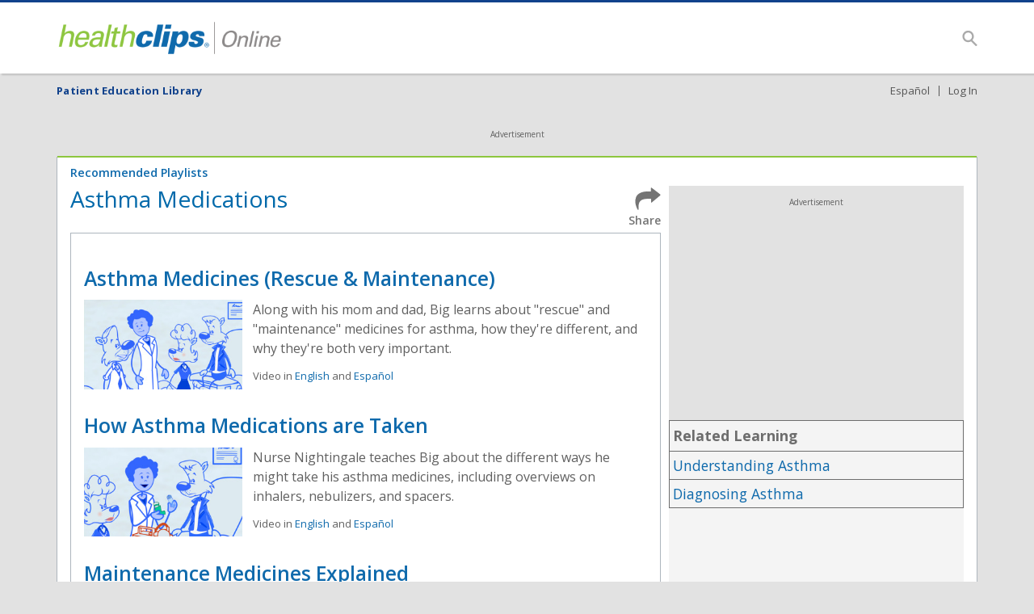

--- FILE ---
content_type: text/html; charset=utf-8
request_url: https://www.healthclips.com/Playlist/View/PL0107/asthma-medications
body_size: 7431
content:
<!DOCTYPE html>

<html lang="en">
<head>
  <meta charset="utf-8" />
  <meta name="viewport" content="width=device-width, initial-scale=1, shrink-to-fit=no">
  <title>Playlist - Asthma Medications - HealthClips Online</title>




  <link rel="apple-touch-icon" sizes="180x180" href="/img/apple-touch-icon.png">
  <link rel="icon" type="image/png" sizes="32x32" href="/img/favicon-32x32.png" />
  <link rel="icon" type="image/png" sizes="16x16" href="/img/favicon-16x16.png" />
  <link rel="mask-icon" href="/img/safari-pinned-tab.svg" color="#0069aa" />

  <meta name="msapplication-TileColor" content="#0069aa" />
  <meta name="theme-color" content="#ffffff" />
  <link rel="manifest" href="/Utilities/manifest.json?passcode=">
  <link rel="stylesheet" href="/dist/main.css?v=2.11" />
  <link rel="stylesheet" href="/dist/recoil.css?v=2.11" />

  <style>
    .body-container-header-welcome, .tagline a, .facility-name {
      color: rgb(17,66,140);
    }

    .navbar.sticky-top, .comprehension-question {
      border-top-color: rgb(17,66,140);
    }

    .assignmentSummary {
      border-color: #8dc63f;
    }

    .homepage .body-container-header {
      background-color: rgb(17,66,140);
    }

    .homepage .body-container-header-nav .tagline a, .homepage .body-container-header-nav .nav-link {
      color: white;
    }

    .subjectSlat, .subjectSlat__topics {
      border-left: 4px solid rgb(141,198,63);
    }

    .body-content-header {
      border-bottom: 2px solid rgb(141,198,63);
    }

    .topic-heading-tint-light, .sidebar-container-tint-light {
      background: rgba(141,198,63, 0.1);
    }

    .sidebar-container-tint-dark {
      background: rgba(141,198,63, 0.25);
    }
  </style>


  

  <script src="/dist/head.js?v=2.11"></script>
  <script src="/dist/recoil.js?v=2.11"></script>

  <script>
    window._layoutAppState = {
      appVersion: '1.0.0.0',
      facilityType: 'Default',
      facilityId: '97-44155',
      facilityName: 'TWN Default Site Demo',
      language: 'English',
      languageId: '' || 'en-US',
      languageCode:  'eng',
      languageNames: {"en-US":"English","es-US":"Espa\u00F1ol","so":"Soomaali","vi":"Ti\u1EBFng Vi\u1EC7t","ru":"\u0420\u0443\u0441\u0441\u043A\u0438\u0439","hm":"Hmoob","zh":"\u6C49\u8BED","ht":"krey\u00F2l ayisyen","it":"Italiano","fr":"Fran\u00E7ais","ko":" \uD55C\uAD6D\uC5B4"},
      otherLanguageId: 'es-US',
      otherLanguageName: 'Español',
      discreetMode: false,
      discreetId: 'UEwwMTA3',
      otherDiscreetId: 'UEwwMTA3',
      passcode: '',
      requestPasscodeFacilities: '',
      resourceVersion: '2.11',
      query: '',
      filterType: '',
      filterLanguageId: '',
      filterCollection: '',
      enableLogin: true,
      enableClientSideLogin: false,
      verifyPasscode: true,
      requestPasscode: false,
      requestAssetShortcode: false,
      sharePlayerEmbedCode: false,
      surveyMonkey: false,
      showHeader: true,
      showFooter: true,
      showBreadcrumbs: true,
      showSidebar: true,
      showSearchForm: true,
      renderHeaderNav: false,
    }

    let { facilityId, facilityType } = _layoutAppState;

    window.dataLayer = {
      facilityId: facilityId,
      facilityName: _layoutAppState.facilityName,
      facilityType: facilityType,
      language: _layoutAppState.language,
      discreetMode: _layoutAppState.discreetMode,
      assetId: '',
      assetTitle: '',
      assetType: '',
      assetLanguage: '',
      passcode: '',
      versionId: '',
      subject: '',
      subjectTopic: '',
      playlistId: '',
      playlistTitle: '',
    };

    var assignmentsApiUrl = '/api/assignments/Encounter';

    window.assignmentsListeners = [];

    function onAssignmentsLoaded(encounter) {
      if(encounter && location.hash){
        const queryParams = window.queryString.parse(location.hash)
        const assignmentId = queryParams["assignmentId"]
        if(assignmentId) {
          for (var a in encounter.assignments) {
           var assignment = encounter.assignments[a];
           if (assignment.id === assignmentId){
             dispatchEvent(new CustomEvent('assignmentUpdate', { detail: assignment }))
           }
          }

        }
      }
      assignmentsListeners.forEach(function (listener) { listener(encounter); });
    }

    var user = new window.User({
      facilityId: facilityId,
      assignmentsApiUrl: assignmentsApiUrl,
      onAssignmentsLoaded: onAssignmentsLoaded,
      reportingEndpoint: 'https://continued-care-api.ma1.krames.com'
    });


    function setAssetShortcode(shortcode) {
      window.location.href = '/' + shortcode;
    }


    function setLoggedIn(loggedIn, passcode) {
      user.setEncounterId(null, 0);
      if (_layoutAppState.requestPasscode) {
        user.setLoggedIn(loggedIn, passcode, 365);
        if (loggedIn) {
          $('#login-dialog').modal('hide');
        }
      }
      else if (_layoutAppState.enableClientSideLogin) {
        user.setLoggedIn(loggedIn, passcode);
        if (loggedIn) {
          $('#login-dialog').modal('hide');
          $('#subnav-switch-language').addClass('separator');
          $('#subnav-logout').show();
        }
      }
      else if (loggedIn) {
        var hash = window.location.hash || '';
        if (hash === "#error") {
          hash = '';
        }
        window.location.href = '/facility/' + passcode + window.location.pathname + (window.location.search || '') + hash;
      }
    }

    function logout() {
      setLoggedIn(false);
      window.location = '/';
      return false;
    }

    var passcode;
    var passcodeFromHash;

    if (_layoutAppState.passcode) {
      passcode = _layoutAppState.passcode;
    } else if (_layoutAppState.enableClientSideLogin) {
      passcodeFromHash = user.getAndRemovePasscodeFromHash(window.location, window.history);
      if (passcodeFromHash) {
        passcode = passcodeFromHash;
      }
      else {
        passcode = user.getPasscode();
      }
    }

    var loginFacilities = [];
    var loginDialogCopy = {};
    var shortcodeDialogCopy = {};
    var shareDialogCopy = {};


            if (passcode) {
      window.dataLayer["passcode"] = passcode;
      if (loginFacilities) {
        var facility = loginFacilities.find(function (facility) {
          return facility.passcode == passcode;
        });
        if (facility) {
          window.dataLayer["passcodeLabel"] = facility.name;
        }
      }
    }

    var encounterId = user.getPatientAndEncounterIdsFromHash(location, history, true);
    var patientId = user.getPatientId();

    if (patientId) {
      window.dataLayer["patientId"] = patientId;
    }
  </script>

  
    <script>
        window.dataLayer['playlistId'] = 'PL0107';
        window.dataLayer['playlistTitle'] = 'Asthma Medications';
    </script>
    


  <script>
    if (window.dataLayer) {
      window.dataLayer = [window.dataLayer];
    }
    else {
      window.dataLayer = [];
    }


          (function (w, d, s, l, i) {
            w[l] = w[l] || [];
          w[l].push({
            'gtm.start': new Date().getTime(),
          event: 'gtm.js'
                });
          var f = d.getElementsByTagName(s)[0],
          j = d.createElement(s),
          dl = l != 'dataLayer' ? '&l=' + l : '';
          j.async = true;
          j.src = 'https://www.googletagmanager.com/gtm.js?id=' + i + dl;
          f.parentNode.insertBefore(j, f);
              })(window, document, 'script', 'dataLayer', 'GTM-KSZRSB3');
        </script>

        <script async src="https://securepubads.g.doubleclick.net/tag/js/gpt.js"></script>
        <script>
            window.googletag = window.googletag || { cmd: [] };

          var lastAdRefreshTimestamp = Date.now();

          googletag.cmd.push(function () {
            var sizeMapping728x90 = googletag.sizeMapping().addSize([0, 0], []).addSize([768, 0], [728, 90]).build();
            var sizeMapping300x250 = googletag.sizeMapping().addSize([0, 0], [300, 250]).addSize([768, 0], []).build();

      
    googletag.defineSlot('/139662060/hc-playlist', [728, 90], 'ad-playlist-728x90-1').defineSizeMapping(sizeMapping728x90).setCollapseEmptyDiv(true).addService(googletag.pubads());
    googletag.defineSlot('/139662060/hc-playlist', [300, 250], 'ad-playlist-300x250-1').defineSizeMapping(sizeMapping300x250).setCollapseEmptyDiv(true).addService(googletag.pubads());
    googletag.defineSlot('/139662060/hc-playlist', [300, 250], 'ad-playlist-300x250-2').addService(googletag.pubads());


                      });

          googletag.cmd.push(function () {
            if (googletag.pubads().getSlots().length) {
              googletag.pubads().setTargeting('facilityId', facilityId);
              googletag.pubads().setTargeting('facilityType', facilityType);

              if (passcode)
                googletag.pubads().setTargeting('passcode', passcode);

              googletag.pubads().enableLazyLoad({
                fetchMarginPercent: 20,
                renderMarginPercent: 20,
                mobileScaling: 2.0
              });

              googletag.enableServices();

              if (!window.dontRefreshAds)
                window.setInterval(function () {
                  var timestamp = Date.now();
                  if (timestamp - lastAdRefreshTimestamp >= 30000) {
                    googletag.pubads().refresh();
                    lastAdRefreshTimestamp = timestamp;
                  }
                }, 40000);
            }
          });
        </script>
</head>


<body>
  <noscript>
    <iframe src="https://www.googletagmanager.com/ns.html?id=GTM-KSZRSB3"
            height="0" width="0" style="display:none;visibility:hidden"></iframe>
  </noscript>
  <a id="skip-to-content-link" href="#main-content" class="sr-only sr-only-focusable skip-link">Skip to main content</a>
        <nav id="header-nav" tabindex="-1" class="navbar sticky-top navbar-expand-lg navbar-light bg-light">
          <div class="container">
            <a class="navbar-brand d-flex flex-row" href="/" title="Home">
              <script>
                var hcoId = null
                                                                            if (hcoId) {
                  user.setEncounterId(hcoId, 365);
                }
              </script>
                    <div class="logo-container align-self-center">
                      <img src="https://twnlivestorage1.blob.core.windows.net/twn-healthclips/facilities/97-44155/healthclips-online-logo-RGB.png" style="width: 100%;" class="d-inline-block align-top" alt="Logo image for TWN Default Site Demo">
                    </div>
            </a>

            <div class="d-flex d-lg-none flex-row justify-content-end align-items-center">
              <button class="navbar-toggler" type="button" data-toggle="collapse" data-testid="layout-button-navbar-toggle" data-target="#navbarNav" aria-controls="navbarNav" aria-expanded="false" aria-label="Toggle navigation" title="Toggle navigation">
                <span class="navbar-toggler-icon"></span>
              </button>

              <button class="search-button" type="button" data-toggle="collapse" data-testid="layout-button-search" data-target="#navbarSearch" aria-expanded="false" aria-controls="navbarSearch" aria-label="Search" title="Search"></button>
            </div>

            <div class="collapse navbar-collapse d-lg-flex justify-content-end align-items-stretch" id="navbarNav">
              <ul class="navbar-nav align-items-stretch">
                      <li class="nav-item nav-item-wide"><a class="nav-link"></a></li>
              </ul>
            </div>

            <div class="d-none d-lg-flex flex-row justify-content-end align-items-center">
              <button class="navbar-toggler" type="button" data-testid="layout-button-navbar-toggle" data-toggle="collapse" data-target="#navbarNav" aria-controls="navbarNav" aria-expanded="false" aria-label="Toggle navigation" title="Toggle navigation">
                <span class="navbar-toggler-icon"></span>
              </button>

              <button class="search-button" type="button" data-toggle="collapse" data-testid="layout-button-search" data-target="#navbarSearch" data-testid="navbar-search-expandButton" aria-expanded="false" aria-controls="navbarSearch" aria-label="Search" title="Search"></button>
            </div>
          </div>
        </nav>
        <div class="collapse" id="navbarSearch">
          <div class="container search-container">
            <div class="d-flex justify-content-end">
              <form class="form-inline search-form" action="/Search">
                <input class="form-control" type="search" placeholder="Search" aria-label="Search for health information" data-testid="navbar-input-search" name="query">
                <button class="search-button" type="submit" aria-label="Search" data-testid="navbar-button-search"></button>
              </form>
            </div>
          </div>
        </div>

  <div class="container body-container">
    <div class="body-container-header">
      <nav class="navbar body-container-header-nav justify-content-between align-content-center">
        <div class="tagline my-1 mr-1">
          <a href="/" title="Home">
            Patient Education Library
          </a>
        </div>

        <div class="ml-auto my-1 d-flex flex-row align-items-center">

          <a id="subnav-switch-language" lang="es" class="nav-link separator" href="/language/es-US/Playlist/View/PL0107/medicamentos-para-el-asma">Espa&#xF1;ol</a>


              <a id="subnav-login" class="nav-link" href="#" data-toggle="modal" data-target="#login-dialog">Log In</a>

        </div>
      </nav>
    </div>
    <div id="main-content" role="region" tabindex="-1">
      <div class="body-content-container">
        




<div class="ad-container ad-container-728x90 mb-2" aria-label="Advertisement">
    <div class="ad-container-label">
     Advertisement
    </div>
    <div id="ad-playlist-728x90-1" class="ad-728x90">
        <script>
            googletag.cmd.push(function () {
                googletag.display('ad-playlist-728x90-1');
            });
        </script>
    </div>
</div>
<div class="ad-container ad-container-728x90-replacement-300x250 mb-2" aria-label="Advertisement">
    <div class="ad-container-label">
    Advertisement
    </div>
    <div id="ad-playlist-300x250-1" class="ad-300x250">
        <script>
            googletag.cmd.push(function () {
                googletag.display('ad-playlist-300x250-1');
            });
        </script>
    </div>
</div>

<div class="body-content">
    <div class="body-content-header">
    </div>

    <div class="breadcrumbs-container" id="breadcrumbs">
        <nav class="navbar breadcrumbs">
            <div class="navbar-nav">
                <a class="nav-link" href="/Recommended">Recommended Playlists</a>
            </div>
        </nav>
    </div>

    <div class="row">
        <div class="col-lg-7 col-xl-8 col-sm-12 main-col">
            <section class="main-section-left">
                <div id="playlist-details" class="playlist-details">
                    <div class="d-flex flex-row justify-content-between mb-3 playlist-details-heading">
                        <h1>Asthma Medications</h1>
                        <div class="share"><a class="shareButton" href="#" data-toggle="modal" data-target="#share-dialog">Share</a></div>
                    </div>

                    <div class="playlist-assets py-3">
                            <div>

                                

    <h2 class="playlist-asset-title"><a href="/Asset/View/WN03955/asthma-medicines-rescue-maintenance#playlistId=PL0107">Asthma Medicines (Rescue &amp; Maintenance)</a></h2>

<div class="playlist-asset">
        <div class="playlist-asset-thumbnail">
            <a href="/Asset/View/WN03955/asthma-medicines-rescue-maintenance#playlistId=PL0107"><img class="playlist-asset-image" src="https://twnlivestorage1.blob.core.windows.net/twn-media-public/PRG52919/PRG52919_g01.jpg" style="width: 100%" alt="Thumbnail image for &quot;Asthma Medicines (Rescue &amp; Maintenance)&quot;" /></a>
        </div>

    <div class="playlist-asset-right">
            <div class="playlist-asset-body">
                <a href="/Asset/View/WN03955/asthma-medicines-rescue-maintenance#playlistId=PL0107"><p class="card-text">Along with his mom and dad, Big learns about &quot;rescue&quot; and &quot;maintenance&quot; medicines for asthma, how they&#x27;re different, and why they&#x27;re both very important.</p></a>
            </div>
        <div class="search-result-detail">
                <span>Video in </span>

                <a href="/Asset/View/WN03955/asthma-medicines-rescue-maintenance#playlistId=PL0107">English</a> and                 <a href="/language/es-US/Asset/View/WN03955/medicinas-para-el-asma-de-rescate-y-mantenimiento#playlistId=PL0107">Espa&#xF1;ol</a>        </div>
    </div>
</div>

                            </div>
                            <div>

                                

    <h2 class="playlist-asset-title"><a href="/Asset/View/WN03956/how-asthma-medications-are-taken#playlistId=PL0107">How Asthma Medications are Taken</a></h2>

<div class="playlist-asset">
        <div class="playlist-asset-thumbnail">
            <a href="/Asset/View/WN03956/how-asthma-medications-are-taken#playlistId=PL0107"><img class="playlist-asset-image" src="https://twnlivestorage1.blob.core.windows.net/twn-media-public/PRG52920/PRG52920_g01.jpg" style="width: 100%" alt="Thumbnail image for &quot;How Asthma Medications are Taken&quot;" /></a>
        </div>

    <div class="playlist-asset-right">
            <div class="playlist-asset-body">
                <a href="/Asset/View/WN03956/how-asthma-medications-are-taken#playlistId=PL0107"><p class="card-text">Nurse Nightingale teaches Big about the different ways he might take his asthma medicines, including overviews on inhalers, nebulizers, and spacers.</p></a>
            </div>
        <div class="search-result-detail">
                <span>Video in </span>

                <a href="/Asset/View/WN03956/how-asthma-medications-are-taken#playlistId=PL0107">English</a> and                 <a href="/language/es-US/Asset/View/WN03956/como-se-toman-los-medicamentos-para-el-asma#playlistId=PL0107">Espa&#xF1;ol</a>        </div>
    </div>
</div>

                            </div>
                            <div>

                                

    <h2 class="playlist-asset-title"><a href="/Asset/View/WN03988/maintenance-medicines-explained#playlistId=PL0107">Maintenance Medicines Explained</a></h2>

<div class="playlist-asset">
        <div class="playlist-asset-thumbnail">
            <a href="/Asset/View/WN03988/maintenance-medicines-explained#playlistId=PL0107"><img class="playlist-asset-image" src="https://twnlivestorage1.blob.core.windows.net/twn-media-public/PRG52952/PRG52952_g01.jpg" style="width: 100%" alt="Thumbnail image for &quot;Maintenance Medicines Explained&quot;" /></a>
        </div>

    <div class="playlist-asset-right">
            <div class="playlist-asset-body">
                <a href="/Asset/View/WN03988/maintenance-medicines-explained#playlistId=PL0107"><p class="card-text">M is for Maintenance Medicine</p></a>
            </div>
        <div class="search-result-detail">
                <span>Video in </span>

                <a href="/Asset/View/WN03988/maintenance-medicines-explained#playlistId=PL0107">English</a> and                 <a href="/language/es-US/Asset/View/WN03988/descripcion-de-medicamentos-de-mantenimiento#playlistId=PL0107">Espa&#xF1;ol</a>        </div>
    </div>
</div>

                            </div>
                    </div>
                </div>
            </section>
        </div>
        <div class="col-lg-5 col-xl-4 col-sm-12 sidebar-col">
            <aside>
                <div class="sidebar-container">
                        <div class="ad-container ad-container-300x250">
                            <div class="ad-container-label">
                              Advertisement
                            </div>
                            <div id="ad-playlist-300x250-2" class="ad-300x250">
                                <script>
                                    googletag.cmd.push(function () {
                                        googletag.display('ad-playlist-300x250-2');
                                    });
                                </script>
                            </div>
                        </div>

                    <div id="category-playlists" class="playlist">
                            <h2>Related Learning</h2>
                            <ul class="assetList">
                                    <li class="listAssetSlat">
                                        <a href="/Playlist/View/PL0106/understanding-asthma">Understanding Asthma</a>
                                    </li>
                                    <li class="listAssetSlat">
                                        <a href="/Playlist/View/PL0108/diagnosing-asthma">Diagnosing Asthma</a>
                                    </li>
                            </ul>
                    </div>
                </div>
            </aside>
        </div>
    </div>
</div>

      </div>
    </div>
  </div>

        
<footer>
    <nav id="footer-nav"></nav>
    <nav class="footer-desktop">
        <div class="container">
            <div class="d-flex flex-row justify-content-between">
                <div class="footer-desktop-left">
                    <p class="footer-desktop-text">
Facility Name<br />
Address 1<br />
Address 2<br />
City, State, Zip<br />
Phone Number<br />
                    </p>
                </div>
                <div class="footer-desktop-right d-flex flex-column justify-content-between">
                    <p class="text-right">
                        <a class="separator" href="/FAQs">F A Qs</a><br />
                        <a class="separator" href="/Privacy">Privacy</a><br />
                        <a class="separator" href="/Disclaimer">Disclaimer</a><br />
                        <a target="_blank" rel="nofollow noopener noreferrer" href="https://help.webmdignite.com/">
                            Provider Resources
                            <span class="offscreen-text"> Link to Provider Resources opens in new window</span>
                        </a>
                    </p>
                    <p id="copyright" class="footer-desktop-text-small text-right">
                        &copy; 2026 Powered by WebMD Ignite
                    </p>
                    <dialog id="version-dialog">
                        <h1> Version Information </h1>
                        <ul>
                            <li> Commit SHA: e96105ad5e79f0a543e1500276fde5fbb331f757 </li>
                            <li> Commit Branch: release/2.53.0 </li>
                        </ul>
                        <form method="dialog">
                            <button>OK</button>
                        <input name="__RequestVerificationToken" type="hidden" value="CfDJ8OfAmRLCMqZKuhod5uLzP8KNM35SISSrdu6rmHp11SCqGVihFp6wg8nMGH-NslPJxkWYl-ZGdZkS7Gk9oPcdmi0JLFMe5Sp3wzIbN2-ADDEYNPqKPkEz8FXxk_Dn0wVtKUp-wU-XTzc5Z91U4GjyZtU" /></form>
                    </dialog>
                </div>
            </div>
        </div>
    </nav>
</footer>


<script>
    // See: https://developer.mozilla.org/en-US/docs/Web/HTML/Element/dialog
    const copyright = document.getElementById("copyright")
    const versionDialog = document.getElementById("version-dialog")

    copyright.addEventListener("click", () => {
        versionDialog.showModal();
    })
</script>


  <div class="modal fade" id="login-dialog" tabindex="-1" role="dialog" aria-hidden="true">
    <div class="modal-dialog modal-lg modal-dialog-centered" role="document">
      <div class="modal-content" id="login-dialog-content"></div>
    </div>
  </div>

  <div class="modal fade" id="shortcode-dialog" tabindex="-1" role="dialog" aria-hidden="true">
    <div class="modal-dialog modal-lg modal-dialog-centered" role="document">
      <div class="modal-content" id="shortcode-dialog-content"></div>
    </div>
  </div>

  <div class="modal fade" id="share-dialog" tabindex="-1" role="dialog" aria-hidden="true">
    <div class="modal-dialog modal-lg modal-dialog-centered" role="document">
      <div class="modal-content" id="share-dialog-content"></div>
    </div>
  </div>

  <script src="/dist/main.js?v=2.11"></script>

  <script>
    var navProps = {
      home: 'Home',
      homeUrl: '/',
      recommended: 'Recommended Learning',
      recommendedUrl: '/Recommended',
      library: 'Full Library',
      libraryUrl: '/Library',
      facilityResources: 'Facility Resources',
      facilityResourcesUrls: [{"url":{"en-US":"#","es-US":"#"},"label":{"en-US":"Hospital Events","es-US":"Hospital Events"}},{"url":{"en-US":"#","es-US":"#"},"label":{"en-US":"Environmental Service","es-US":"Environmental Service"}},{"url":{"en-US":"#","es-US":"#"},"label":{"en-US":"Find a Provider","es-US":"Find a Provider"}}],
      activeSection: 'Recommended',
      language: 'en-US',
      hideRecommendations: false
    };

    navProps.canShowRecommendations = !navProps.hideRecommendations;

    if (_layoutAppState.showHeader) {
      navProps.encounterId = user.getEncounterId();

      if (!navProps.encounterId) {
        navProps.encounterId = user.getPatientAndEncounterIdsFromHash(location, history);
        user.setEncounterId(navProps.encounterId, 365);
      }

      if (user.getEncounterId()) {
        navProps.userName = 'Assigned Learning';
        navProps.userUrl = '/Assigned';
        if (navProps.encounterId) {
          if (navProps.userUrl.includes("Index")) {
            navProps.userUrl = `${navProps.userUrl}#encounterId=${navProps.encounterId}`;
          }
          else {
            navProps.userUrl = `${navProps.userUrl}/Index/${navProps.encounterId}#encounterId=${navProps.encounterId}`;
          }
        }
        navProps.userNotifications = user.getNotifications();
        navProps.hideRecommendations = true;
        navProps.hideFullLibrary = true;
        recoil.create('headerNav', navProps).render()
        navProps.userName = 'Assigned';
      }
      else if (!_layoutAppState.renderHeaderNav) {
        recoil.create('headerNav', navProps).render();
      }
    }

    navProps.recommended = 'Recommended';
    navProps.library = 'Library';

    if (_layoutAppState.showFooter) {
      recoil.create('footerNav', navProps).render()
    }

    if (_layoutAppState.languageId !== "es-US") {
      shareDialogCopy = {
        pressButtonPage: 'You can press the button below to copy this page\'s URL to the clipboard.',
        pressButtonPlayer: 'You can press the button below to copy this player\'s embed code to the clipboard.',
        copied: 'Copied',
        copyToClipboard: 'Copy to Clipboard',
        page: "Page",
        player: "Player"
      };
      if (_layoutAppState.enableLogin) {
        loginDialogCopy = {
          selectPasscode: 'Please select your hospital from our list of HealthClips Online providers:',
          enterPasscodeHeading: 'Please enter your passcode. If you do not have a passcode, and would like to browse this health, wellness, and patient education, please contact an administrator at this facility.',
          enterPasscode: 'Enter passcode',
          invalidPasscode: window.location.hash == "#error" ? 'Invalid passcode. Please try again or ask a site or facility administrator to verify the code.' : 'Invalid passcode. Please contact your provider\'s office to request the passcode.',
          loadingHospitals: 'Loading hospitals...',
          errorLoadingHospitals: 'Error loading hospitals.',
          selectHospital: 'Select a hospital...',
          loginNow: 'Login Now'
        };
      }
      else if (_layoutAppState.requestAssetShortcode) {
        shortcodeDialogCopy = {
          enterShortcodeHeading: 'Please enter your video code here:',
          enterShortcode: 'Enter video code',
          invalidShortcode: 'Please enter a valid video code.',
          loginNow: 'Submit'
        };
      }
    } else {
      shareDialogCopy = {
        pressButtonPage: 'Share Press Button Page',
        pressButtonPlayer: 'Share Press Button Player',
        copied: 'Share Copied',
        copyToClipboard: 'Share Copy to Clipboard',
        page: 'Page',
        player: 'Player',
      };

      if (_layoutAppState.enableLogin) {
        loginDialogCopy = {
          selectPasscode: 'Login Select Passcode',
          enterPasscodeHeading: 'Login Enter Passcode Heading',
          enterPasscode: 'Login Enter Passcode',
          invalidPasscode: window.location.hash == "#error" ? 'Login Invalid Customer Passcode' : 'Login Invalid Sales Passcode',
          loadingHospitals: 'Login Loading Hospitals',
          errorLoadingHospitals: 'Login Error Loading Hospitals',
          selectHospital: 'Login Select a Hospital',
          loginNow: 'Login Now'
        };
      }
      else if (_layoutAppState.requestAssetShortcode) {

        shortcodeDialogCopy = {
          enterShortcodeHeading: 'Shortcode Enter Shortcode',
          enterShortcode: 'Shortcode Enter Shortcode Heading',
          invalidShortcode: 'Shortcode Invalid Shortcode',
          loginNow: 'Shortcode Submit'
        };
      }



    }



          //

              recoil.create('loginDialog',
              {
                apiUrl: '/api/passcode/Verify',
                copy: loginDialogCopy,
                showLogo: true,
                setLoggedIn: window.setLoggedIn,
                displayInvalidPasscodeMessage: window.location.hash == "#error"
              });

              function displayPasscodeDialog() {
                var logoutButton = $('#subnav-logout');
                if (logoutButton.length > 0) {
                  logoutButton.hide();
                  $('#subnav-switch-language').removeClass('separator');
                }

                $(function () {
                  setTimeout(function () {
                    $('#login-dialog').modal({ backdrop: 'static', keyboard: false });
                  }, 500)
                });
              }

              if (passcodeFromHash) {
                setLoggedIn(true, passcodeFromHash);
              } else if (!user.isLoggedIn()) {
                window.verifyPasscode = true;
                displayPasscodeDialog();
              }

            //
      

          //

        $('#login-dialog').on('show.bs.modal', function () {
          recoil.render('loginDialog')
        });

          //
      


    if (!passcode) {
      passscode = user.getPasscode();
    }

    recoil.create('shareDialog', {
      location: window.location,
      addToHash: passcode ? { passcode: passcode } : null,
      removeFromHash: { encounterId: null },
      copy: shareDialogCopy,
      sharePlayerEmbedCode: false
    });

    $('#share-dialog').on('show.bs.modal', function () {
      recoil.render('shareDialog')
    });

    $('#share-dialog').on('hidden.bs.modal', function () {
      recoil.remove('shareDialog')
    });

    $('#navbarSearch').on('shown.bs.collapse', function () {
      $('html, body').animate({ scrollTop: 0 }, 400);
    });

    $("#skip-to-content-link").on('click', (e) => {
      let $mainContent = $("#main-content")
      if ($mainContent.length > 0) {
        e.preventDefault()
        $mainContent.focus()
      }
    });

    $("#skip-to-nav-link").on('click', (e) => {
      const $nav = $("#header-nav")
      if ($nav.length > 0) {
        e.preventDefault();
        $nav.focus();
      }
    })

  </script>

  
  

</body>
</html>


--- FILE ---
content_type: text/html; charset=utf-8
request_url: https://www.google.com/recaptcha/api2/aframe
body_size: 267
content:
<!DOCTYPE HTML><html><head><meta http-equiv="content-type" content="text/html; charset=UTF-8"></head><body><script nonce="PGw1D783OUCxafcyDP-owg">/** Anti-fraud and anti-abuse applications only. See google.com/recaptcha */ try{var clients={'sodar':'https://pagead2.googlesyndication.com/pagead/sodar?'};window.addEventListener("message",function(a){try{if(a.source===window.parent){var b=JSON.parse(a.data);var c=clients[b['id']];if(c){var d=document.createElement('img');d.src=c+b['params']+'&rc='+(localStorage.getItem("rc::a")?sessionStorage.getItem("rc::b"):"");window.document.body.appendChild(d);sessionStorage.setItem("rc::e",parseInt(sessionStorage.getItem("rc::e")||0)+1);localStorage.setItem("rc::h",'1769106266586');}}}catch(b){}});window.parent.postMessage("_grecaptcha_ready", "*");}catch(b){}</script></body></html>

--- FILE ---
content_type: text/javascript
request_url: https://www.healthclips.com/dist/head.js?v=2.11
body_size: 3512
content:
(()=>{var e={79:e=>{"use strict";e.exports=(e,t)=>{if("string"!=typeof e||"string"!=typeof t)throw new TypeError("Expected the arguments to be of type `string`");if(""===t)return[e];const r=e.indexOf(t);return-1===r?[e]:[e.slice(0,r),e.slice(r+t.length)]}},113:e=>{"use strict";var t="%[a-f0-9]{2}",r=new RegExp("("+t+")|([^%]+?)","gi"),n=new RegExp("("+t+")+","gi");function s(e,t){try{return[decodeURIComponent(e.join(""))]}catch(e){}if(1===e.length)return e;t=t||1;var r=e.slice(0,t),n=e.slice(t);return Array.prototype.concat.call([],s(r),s(n))}function o(e){try{return decodeURIComponent(e)}catch(o){for(var t=e.match(r)||[],n=1;n<t.length;n++)t=(e=s(t,n).join("")).match(r)||[];return e}}e.exports=function(e){if("string"!=typeof e)throw new TypeError("Expected `encodedURI` to be of type `string`, got `"+typeof e+"`");try{return e=e.replace(/\+/g," "),decodeURIComponent(e)}catch(t){return function(e){for(var t={"%FE%FF":"��","%FF%FE":"��"},r=n.exec(e);r;){try{t[r[0]]=decodeURIComponent(r[0])}catch(e){var s=o(r[0]);s!==r[0]&&(t[r[0]]=s)}r=n.exec(e)}t["%C2"]="�";for(var i=Object.keys(t),a=0;a<i.length;a++){var c=i[a];e=e.replace(new RegExp(c,"g"),t[c])}return e}(e)}}},180:(e,t,r)=>{"use strict";const n=r(761),s=r(113),o=r(79),i=r(464),a=Symbol("encodeFragmentIdentifier");function c(e){if("string"!=typeof e||1!==e.length)throw new TypeError("arrayFormatSeparator must be single character string")}function l(e,t){return t.encode?t.strict?n(e):encodeURIComponent(e):e}function p(e,t){return t.decode?s(e):e}function d(e){return Array.isArray(e)?e.sort():"object"==typeof e?d(Object.keys(e)).sort(((e,t)=>Number(e)-Number(t))).map((t=>e[t])):e}function u(e){const t=e.indexOf("#");return-1!==t&&(e=e.slice(0,t)),e}function m(e){const t=(e=u(e)).indexOf("?");return-1===t?"":e.slice(t+1)}function g(e,t){return t.parseNumbers&&!Number.isNaN(Number(e))&&"string"==typeof e&&""!==e.trim()?e=Number(e):!t.parseBooleans||null===e||"true"!==e.toLowerCase()&&"false"!==e.toLowerCase()||(e="true"===e.toLowerCase()),e}function h(e,t){c((t=Object.assign({decode:!0,sort:!0,arrayFormat:"none",arrayFormatSeparator:",",parseNumbers:!1,parseBooleans:!1},t)).arrayFormatSeparator);const r=function(e){let t;switch(e.arrayFormat){case"index":return(e,r,n)=>{t=/\[(\d*)\]$/.exec(e),e=e.replace(/\[\d*\]$/,""),t?(void 0===n[e]&&(n[e]={}),n[e][t[1]]=r):n[e]=r};case"bracket":return(e,r,n)=>{t=/(\[\])$/.exec(e),e=e.replace(/\[\]$/,""),t?void 0!==n[e]?n[e]=[].concat(n[e],r):n[e]=[r]:n[e]=r};case"colon-list-separator":return(e,r,n)=>{t=/(:list)$/.exec(e),e=e.replace(/:list$/,""),t?void 0!==n[e]?n[e]=[].concat(n[e],r):n[e]=[r]:n[e]=r};case"comma":case"separator":return(t,r,n)=>{const s="string"==typeof r&&r.includes(e.arrayFormatSeparator),o="string"==typeof r&&!s&&p(r,e).includes(e.arrayFormatSeparator);r=o?p(r,e):r;const i=s||o?r.split(e.arrayFormatSeparator).map((t=>p(t,e))):null===r?r:p(r,e);n[t]=i};case"bracket-separator":return(t,r,n)=>{const s=/(\[\])$/.test(t);if(t=t.replace(/\[\]$/,""),!s)return void(n[t]=r?p(r,e):r);const o=null===r?[]:r.split(e.arrayFormatSeparator).map((t=>p(t,e)));void 0!==n[t]?n[t]=[].concat(n[t],o):n[t]=o};default:return(e,t,r)=>{void 0!==r[e]?r[e]=[].concat(r[e],t):r[e]=t}}}(t),n=Object.create(null);if("string"!=typeof e)return n;if(!(e=e.trim().replace(/^[?#&]/,"")))return n;for(const s of e.split("&")){if(""===s)continue;let[e,i]=o(t.decode?s.replace(/\+/g," "):s,"=");i=void 0===i?null:["comma","separator","bracket-separator"].includes(t.arrayFormat)?i:p(i,t),r(p(e,t),i,n)}for(const e of Object.keys(n)){const r=n[e];if("object"==typeof r&&null!==r)for(const e of Object.keys(r))r[e]=g(r[e],t);else n[e]=g(r,t)}return!1===t.sort?n:(!0===t.sort?Object.keys(n).sort():Object.keys(n).sort(t.sort)).reduce(((e,t)=>{const r=n[t];return Boolean(r)&&"object"==typeof r&&!Array.isArray(r)?e[t]=d(r):e[t]=r,e}),Object.create(null))}t.extract=m,t.parse=h,t.stringify=(e,t)=>{if(!e)return"";c((t=Object.assign({encode:!0,strict:!0,arrayFormat:"none",arrayFormatSeparator:","},t)).arrayFormatSeparator);const r=r=>t.skipNull&&null==e[r]||t.skipEmptyString&&""===e[r],n=function(e){switch(e.arrayFormat){case"index":return t=>(r,n)=>{const s=r.length;return void 0===n||e.skipNull&&null===n||e.skipEmptyString&&""===n?r:null===n?[...r,[l(t,e),"[",s,"]"].join("")]:[...r,[l(t,e),"[",l(s,e),"]=",l(n,e)].join("")]};case"bracket":return t=>(r,n)=>void 0===n||e.skipNull&&null===n||e.skipEmptyString&&""===n?r:null===n?[...r,[l(t,e),"[]"].join("")]:[...r,[l(t,e),"[]=",l(n,e)].join("")];case"colon-list-separator":return t=>(r,n)=>void 0===n||e.skipNull&&null===n||e.skipEmptyString&&""===n?r:null===n?[...r,[l(t,e),":list="].join("")]:[...r,[l(t,e),":list=",l(n,e)].join("")];case"comma":case"separator":case"bracket-separator":{const t="bracket-separator"===e.arrayFormat?"[]=":"=";return r=>(n,s)=>void 0===s||e.skipNull&&null===s||e.skipEmptyString&&""===s?n:(s=null===s?"":s,0===n.length?[[l(r,e),t,l(s,e)].join("")]:[[n,l(s,e)].join(e.arrayFormatSeparator)])}default:return t=>(r,n)=>void 0===n||e.skipNull&&null===n||e.skipEmptyString&&""===n?r:null===n?[...r,l(t,e)]:[...r,[l(t,e),"=",l(n,e)].join("")]}}(t),s={};for(const t of Object.keys(e))r(t)||(s[t]=e[t]);const o=Object.keys(s);return!1!==t.sort&&o.sort(t.sort),o.map((r=>{const s=e[r];return void 0===s?"":null===s?l(r,t):Array.isArray(s)?0===s.length&&"bracket-separator"===t.arrayFormat?l(r,t)+"[]":s.reduce(n(r),[]).join("&"):l(r,t)+"="+l(s,t)})).filter((e=>e.length>0)).join("&")},t.parseUrl=(e,t)=>{t=Object.assign({decode:!0},t);const[r,n]=o(e,"#");return Object.assign({url:r.split("?")[0]||"",query:h(m(e),t)},t&&t.parseFragmentIdentifier&&n?{fragmentIdentifier:p(n,t)}:{})},t.stringifyUrl=(e,r)=>{r=Object.assign({encode:!0,strict:!0,[a]:!0},r);const n=u(e.url).split("?")[0]||"",s=t.extract(e.url),o=t.parse(s,{sort:!1}),i=Object.assign(o,e.query);let c=t.stringify(i,r);c&&(c=`?${c}`);let p=function(e){let t="";const r=e.indexOf("#");return-1!==r&&(t=e.slice(r)),t}(e.url);return e.fragmentIdentifier&&(p=`#${r[a]?l(e.fragmentIdentifier,r):e.fragmentIdentifier}`),`${n}${c}${p}`},t.pick=(e,r,n)=>{n=Object.assign({parseFragmentIdentifier:!0,[a]:!1},n);const{url:s,query:o,fragmentIdentifier:c}=t.parseUrl(e,n);return t.stringifyUrl({url:s,query:i(o,r),fragmentIdentifier:c},n)},t.exclude=(e,r,n)=>{const s=Array.isArray(r)?e=>!r.includes(e):(e,t)=>!r(e,t);return t.pick(e,s,n)}},263:(e,t)=>{t.defaults={},t.set=function(e,r,n){var s=n||{},o=t.defaults,i=s.expires||o.expires,a=s.domain||o.domain,c=void 0!==s.path?s.path:void 0!==o.path?o.path:"/",l=void 0!==s.secure?s.secure:o.secure,p=void 0!==s.httponly?s.httponly:o.httponly,d=void 0!==s.samesite?s.samesite:o.samesite,u=i?new Date("number"==typeof i?(new Date).getTime()+864e5*i:i):0;document.cookie=e.replace(/[^+#$&^`|]/g,encodeURIComponent).replace("(","%28").replace(")","%29")+"="+r.replace(/[^+#$&/:<-\[\]-}]/g,encodeURIComponent)+(u&&u.getTime()>=0?";expires="+u.toUTCString():"")+(a?";domain="+a:"")+(c?";path="+c:"")+(l?";secure":"")+(p?";httponly":"")+(d?";samesite="+d:"")},t.get=function(e){for(var t=document.cookie.split(";");t.length;){var r=t.pop(),n=r.indexOf("=");if(n=n<0?r.length:n,decodeURIComponent(r.slice(0,n).replace(/^\s+/,""))===e)return decodeURIComponent(r.slice(n+1))}return null},t.erase=function(e,r){t.set(e,"",{expires:-1,domain:r&&r.domain,path:r&&r.path,secure:0,httponly:0})},t.all=function(){for(var e={},t=document.cookie.split(";");t.length;){var r=t.pop(),n=r.indexOf("=");n=n<0?r.length:n,e[decodeURIComponent(r.slice(0,n).replace(/^\s+/,""))]=decodeURIComponent(r.slice(n+1))}return e}},464:e=>{"use strict";e.exports=function(e,t){for(var r={},n=Object.keys(e),s=Array.isArray(t),o=0;o<n.length;o++){var i=n[o],a=e[i];(s?-1!==t.indexOf(i):t(i,a,e))&&(r[i]=a)}return r}},761:e=>{"use strict";e.exports=e=>encodeURIComponent(e).replace(/[!'()*]/g,(e=>`%${e.charCodeAt(0).toString(16).toUpperCase()}`))}},t={};function r(n){var s=t[n];if(void 0!==s)return s.exports;var o=t[n]={exports:{}};return e[n](o,o.exports,r),o.exports}(()=>{"use strict";var e=r(180),t=r(263);const n="notifications";function s(e){!isNaN(e)&&e>=0&&(window.dispatchEvent(new CustomEvent("userNotificationsUpdate",{detail:e})),t.set(n,e.toString(),{secure:!0,samesite:"None"}))}window.queryString=e,window.User=class{constructor(e){this.props=e||{},this.getPatientAndEncounterIdsFromHash=this.getPatientAndEncounterIdsFromHash.bind(this),this.fetchAssignments=this.fetchAssignments.bind(this),this.getEncounter=this.getEncounter.bind(this),this.onAssignmentsLoaded=this.props.onAssignmentsLoaded}setHash(e,t,r){t.replaceState?t.replaceState(null,null,e.pathname+e.search+(r?"#"+r:"")):e.hash=r}setLoggedIn(e,r,s){var o={expires:s||1,secure:!0,samesite:"None"};e?(t.set("loggedIn","1",o),r&&t.set("passcode",r,o)):(t.set("loggedIn","0",o),t.erase(n),t.erase("assignmentId"),t.erase("encounterId"),t.erase("passcode"),this.setEncounterId(null,0))}isLoggedIn(){return"1"===t.get("loggedIn")}getParamFromHash(t,r,n,s){var o=e.parse(t.hash);if(o[n]){var i=o[n];return s&&(delete o[n],this.setHash(t,r,e.stringify(o))),i}}getPasscode(){return t.get("passcode")}getAndRemovePasscodeFromHash(e,t){return this.getParamFromHash(e,t,"passcode",!0)}getPatientId(){return t.get("patientId")}getEncounterId(){return t.get("encounterId")}getPatientAndEncounterIdsFromHash(e,t,r){var n=this.getParamFromHash(e,t,"patientId",!0);n&&(this.setPatientId(n,365),this.setEncounterId(null));var s=this.getParamFromHash(e,t,"encounterId",r);return s&&this.setEncounterId(s,365),s}getAssignmentIdFromHash(e,t){return this.getParamFromHash(e,t,"assignmentId",!1)}setPatientId(e,r){t.set("patientId",e,{expires:r||1,secure:!0,samesite:"None"})}setEncounterId(e,r){e?t.set("encounterId",e,{expires:r||1,secure:!0,samesite:"None"}):t.erase("encounterId")}moveWelcomeBeforeRecommended_DeletionCandidate(e,t){var r=$("#"+e);if(r.length){var n=$("#"+t);n.length&&n.parent().prepend(r.detach())}}async getEncounter(e,t){this.props.encounter?e&&e(this.props.encounter):await this.fetchAssignments(e,t)}scheduleFetchAssignments(e){this.timeout&&window.clearTimeout(this.timeout),this.timeout=window.setTimeout(this.fetchAssignments,e),this.timeoutMillis=e}fetchAssignments(e,r){const o=this.getEncounterId();if(o){const i=this.props.assignmentsApiUrl+"/"+o+(this.props.assignmentsApiView?"?View="+this.props.assignmentsApiView:"");fetch(i,{cache:"no-store",headers:new Headers({Pragma:"no-cache"})}).then((r=>{if(!r.ok)throw Error();r.json().then((r=>{var o=r.patientId;o&&o!==this.getPatientId()&&this.setPatientId(o);const i=r.id?r.id:r.encounterId;return function(e,r){if(e?.every((e=>e.displayAsComplete)))return t.set(n,"0"),void s(0);let o=0;e?.forEach(((t,n)=>{let s=0;t.displayAsComplete||(o+=1);let i=0;t.items?.forEach((e=>{e.asset.urlWithHash=((e,t,r={clean:!1})=>{const[n,s]=e.split("#"),o={...s&&!r.clean?Object.fromEntries(new URLSearchParams(s)):{},...t};return`${n}#${Object.keys(o).map((e=>`${e}=${o[e]}`)).join("&")}`})(e.asset.url,{encounterId:r,assignmentId:t.id},{clean:!0}),i+=e.progress,e.displayAsComplete||(s+=1,1===s?t.lastIncompleteItem=e:delete t.lastIncompleteItem,t.displayResumeItem&&t.displayResumeItem.complete&&(t.displayResumeItem=null),t.displayResumeItem||(t.displayResumeItem=e))})),t.displayNextAssignment=null,t.displayProgress=i/t.items.length;for(let r=1;r<e.length;r++){const s=(n+r)%e.length;let o=e[s];if(!o.displayAsComplete){t.displayNextAssignment=o;break}}})),s(o)}(r.assignments,i),this.props.assignments=r.assignments,this.props.encounter=r,e&&e(r),this.onAssignmentsLoaded&&this.onAssignmentsLoaded(r),this.scheduleFetchAssignments(2e4),r}))})).catch((e=>{this.scheduleFetchAssignments(2e4),r&&r(e)}))}}getReportingEndpoint(e){switch(e){case"97-05771":case"97-24998":case"97-24999":case"97-44053":case"97-44155":return this.props.reportingEndpoint;default:return null}}reportAssignmentProgress(e,t,r,n,s,o){const i=JSON.stringify({siteId:this.props.facilityId,keyId:e,patientId:this.getPatientId(),hcoId:this.getEncounterId(),assignmentId:t?.id??"null",assignmentItemId:r?.id||"",segmentStart:n,segmentLength:s,totalLength:o});fetch("/reporting/progress",{method:"POST",mode:"cors",credentials:"same-origin",headers:{"Content-Type":"application/json"},body:i}).then((()=>{this.getEncounterId()&&this.scheduleFetchAssignments(1e3)}))}reportAssessmentResult(e,t,r,n){let s=this.getEncounterId();const o=JSON.stringify({wasCorrect:n,assessment:r,assignmentId:e?.id??null,assignmentItemId:t?.id??"",hcoId:s});fetch("/reporting/assessment/answer",{method:"POST",mode:"cors",credentials:"same-origin",headers:{"Content-Type":"application/json"},body:o}).then((e=>{this.scheduleFetchAssignments(100)}))}triggerPathway(e,t){const r=`/api/assignments/pathway/${e}`,n=JSON.stringify({...t});fetch(r,{method:"PUT",mode:"cors",credentials:"same-origin",headers:{"Content-Type":"application/json"},body:n}).catch((e=>{console.error(e)}))}getNotifications(){return parseInt(t.get("notifications")||"0",10)}}})()})();